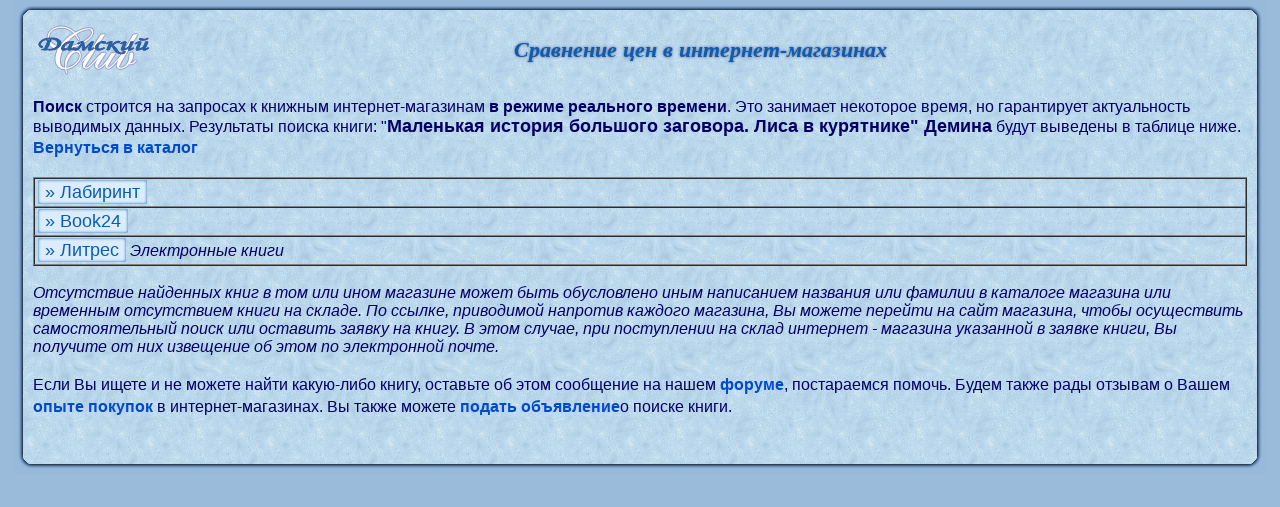

--- FILE ---
content_type: text/html; charset=windows-1251
request_url: https://lady.webnice.ru/literature/shops.php?v=87446
body_size: 1481
content:
<!DOCTYPE HTML PUBLIC "-//W3C//DTD HTML 4.01 Transitional//EN" "http://www.w3.org/TR/html4/loose.dtd">
<html><head>
<meta http-equiv="Content-Type" content="text/html; charset=windows-1251">
<meta name="viewport" content="width=device-width">
<link rel="stylesheet" type="text/css" href="/softBlue.css?0501">
<meta name="description" content="Сервис поиска книг по интернет-магазинам Рунета. Где купить книгу Маленькая история большого заговора. Лиса в курятнике, автора: Демина">
<title>"Маленькая история большого заговора. Лиса в курятнике" Карина Демина. Найти, сравнить цены и купить книгу в интернет-магазинах</title>
<script type="text/javascript">document.domain="webnice.ru"</script>
</head>
<body><div id="page"><table border="0" width="100%" cellpadding="0" cellspacing="5">
  <tr>
    <td id="toplogo"><a href="https://lady.webnice.ru/"><img src="/logo_softBlue.png" alt="Дамский клуб LADY"></a></td>
    <td align="center" valign="middle"><h1 class="titlepage">Сравнение цен в интернет-магазинах</h1></td>
  </tr>
</table><br><b>Поиск</b> строится на запросах к книжным интернет-магазинам <b>в режиме реального времени</b>.
Это занимает некоторое время, но гарантирует актуальность выводимых данных. Результаты поиска книги: "<h2>Маленькая история большого заговора. Лиса в курятнике" Демина</h2> будут выведены в таблице ниже.
<a href="https://lady.webnice.ru/literature?act=books&v=87446">Вернуться в каталог</a><br><br><table border="1" width="100%" cellpadding="3" cellspacing="0" class="flextable" id="content"><tr><td width="115" valign="top"> <span class="bigtext">&raquo;&nbsp;Лабиринт</span>
 <span id="labirint"></span>
 </td>
 </tr><tr><td width="115" valign="top"> <span class="bigtext">&raquo;&nbsp;Book24</span>
 <span id="book24"></span>
 </td>
 </tr><tr><td width="115" valign="top"> <span class="bigtext">&raquo;&nbsp;Литрес</span>
 <span id="litres"></span>
 <span id="Note_litres" style="font-style:italic">Электронные книги</span></td>
 </tr></table><br><i>
Отсутствие найденных книг в том или ином магазине может быть обусловлено иным написанием
названия или фамилии в каталоге магазина или временным отсутствием книги на складе.
По ссылке, приводимой напротив каждого магазина, Вы можете перейти на сайт магазина,
чтобы осуществить самостоятельный поиск или оставить заявку на книгу.
В этом случае, при поступлении на склад интернет - магазина указанной в заявке книги,
Вы получите от них извещение об этом по электронной почте.</i><br /><br />
Если Вы ищете и не можете найти какую-либо книгу, оставьте об этом сообщение на нашем
<a href="https://lady.webnice.ru/forum/viewtopic.php?t=1431" target="_blank" title="Оставить сообщение о поиске книги">форуме</a>, постараемся помочь.
Будем также рады отзывам о Вашем
<a href="/forum/viewforum.php?f=10" target="_blank" title="Оставить отзыв об интернет-магазинах">опыте покупок</a> в интернет-магазинах.
Вы также можете <a href="https://lady.webnice.ru/literature/announcements.php?v=87446">подать объявление</a>о поиске книги.<br /><br /><br></div></body></html>